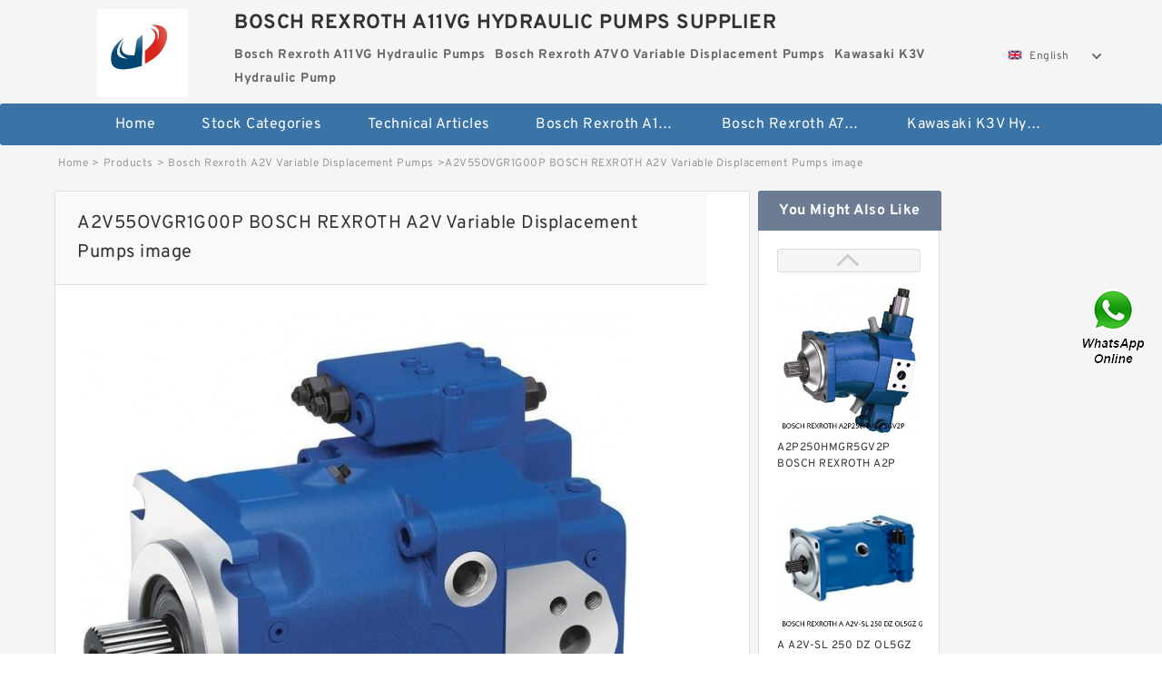

--- FILE ---
content_type: text/html; charset=UTF-8
request_url: https://www.cineacnoord.tv/pic-1043589.html
body_size: 11117
content:
<!DOCTYPE html PUBLIC "-//W3C//DTD XHTML 1.0 Transitional//EN" "http://www.w3.org/TR/xhtml1/DTD/xhtml1-transitional.dtd">
<html xmlns="http://www.w3.org/1999/xhtml" lang="en">
<head>

<meta http-equiv="Content-Type" content="text/html; charset=utf-8" />
<meta name="viewport" content="width=device-width, initial-scale=1.0, user-scalable=no, minimum-scale=1.0, maximum-scale=1.0"/>
<title>A2V55OVGR1G00P BOSCH REXROTH A2V Variable Displacement Pumps - BOSCH REXROTH A11VG HYDRAULIC PUMPS SUPPLIER</title>
<meta name="keywords" content="A2V55OVGR1G00P BOSCH REXROTH A2V Variable Displacement Pumps, China Bosch Rexroth A2V Variable Displacement Pumps manufacturer, Bosch Rexroth A2V Variable Displacement Pumps supplier, Bosch Rexroth A2V Variable Displacement Pumps for sale" />
<meta name="description" content="A2V55OVGR1G00P BOSCH REXROTH A2V Variable Displacement Pumps Manufacturers , 209.838 DI_ Online Wholesale Suppliers‎ BOSCH REXROTH A11VG HYDRAULIC PUMPS SUPPLIER ! -0.065 SRIN" />
<link type="text/css" rel="stylesheet" href="/media/sets/m1-parts1/common.css?v=2022021909" />
<link type="text/css" rel="stylesheet" href="/media/sets/m1-parts1/msma.css?v=2022021901" /><link type="text/css" rel="stylesheet" href="/media/sets/m1-parts1/shop.css?v=2022051002" />
<link type="text/css" rel="stylesheet" href="/media/sets/m1-parts1/bootstrap.min.css?v=2022022202" /></head>

<body>
<div class="content">
    <div class="container">
        
        <div class="header fl-clr">
        <div class="col-xs-3 col-sm-2">
            <a href="/" class="shop-logo" title="BOSCH REXROTH A11VG HYDRAULIC PUMPS SUPPLIER"><img src="https://www.cineacnoord.tv/uploaded_images/454166.jpg" alt="BOSCH REXROTH A11VG HYDRAULIC PUMPS SUPPLIER" /></a>
            </div>
            <dl class="col-xs-9 col-sm-8">
                <dt><h1>BOSCH REXROTH A11VG HYDRAULIC PUMPS SUPPLIER</h1></dt>
                <dd>
                                    <strong>Bosch Rexroth A11VG Hydraulic Pumps</strong> &nbsp;
                                    <strong>Bosch Rexroth A7VO Variable Displacement Pumps</strong> &nbsp;
                                    <strong>Kawasaki K3V Hydraulic Pump</strong> &nbsp;
                                </dd>
            </dl>
                    <div class="select-flag" data-role="selectParent">
            <div class="select-box fl-clr" data-role="ShowParent">
                <span class="selectTxt" data-role="SearchShow"><img src="/media/langflags/en.png" width="16" height="11" />English</span>
                <i></i>
            </div>
            <div class="selectMenu" style="display:none;" data-role="ListType">
                <a href="https://www.cineacnoord.tv/"><img src="/media/langflags/en.png" width="16" height="11" />English</a>            </div>
        </div>        </div>
        </div>
                <!--header-->
   <div class="nav">
        <div class="navwidth">
            <ul>
                <li><a href="/">Home</a></li>
                <li><a href="/products.html">Stock Categories<!--<i></i>--></a>
                    <ul class="nav-list">
                                                <li><a href="https://www.cineacnoord.tv/bosch-rexroth-a11vg-hydraulic-pumps/">Bosch Rexroth A11VG Hydraulic Pumps</a></li>
                                                                                                <li><a href="https://www.cineacnoord.tv/bosch-rexroth-a7vo-variable-displacement-pumps/">Bosch Rexroth A7VO Variable Displacement Pumps</a></li>
                                                                                                <li><a href="https://www.cineacnoord.tv/kawasaki-k3v-hydraulic-pump/">Kawasaki K3V Hydraulic Pump</a></li>
                                                                                                <li><a href="https://www.cineacnoord.tv/bosch-rexroth-a2fo-fixed-displacement-pumps/">Bosch Rexroth A2FO Fixed Displacement Pumps</a></li>
                                                                                                <li><a href="https://www.cineacnoord.tv/bosch-rexroth-a15vso-axial-piston-pump/">Bosch Rexroth A15VSO Axial Piston Pump</a></li>
                                                                                                <li><a href="https://www.cineacnoord.tv/kawasaki-k3vl-axial-piston-pump/">Kawasaki K3VL Axial Piston Pump</a></li>
                                                                                                <li><a href="https://www.cineacnoord.tv/bosch-rexroth-a4vso-variable-displacement-pumps/">Bosch Rexroth A4VSO Variable Displacement Pumps</a></li>
                                                                                                <li><a href="https://www.cineacnoord.tv/bosch-rexroth-a10vso-variable-displacement-pumps/">Bosch Rexroth A10VSO Variable Displacement Pumps</a></li>
                                                                                                <li><a href="https://www.cineacnoord.tv/bosch-rexroth-a11vlo-axial-piston-variable-pump/">Bosch Rexroth A11VLO Axial Piston Variable Pump</a></li>
                                                                                                <li><a href="https://www.cineacnoord.tv/bosch-rexroth-a10vg-axial-piston-variable-pump/">Bosch Rexroth A10VG Axial Piston Variable Pump</a></li>
                                                                                                <li><a href="https://www.cineacnoord.tv/bosch-rexroth-a10vno-axial-piston-pumps/">Bosch Rexroth A10VNO Axial Piston Pumps</a></li>
                                                                                                <li><a href="https://www.cineacnoord.tv/bosch-rexroth-a11vo-axial-piston-pump/">Bosch Rexroth A11VO Axial Piston Pump</a></li>
                                                                                                <li><a href="https://www.cineacnoord.tv/bosch-rexroth-a4v-variable-pumps/">Bosch Rexroth A4V Variable Pumps</a></li>
                                                                                                <li><a href="https://www.cineacnoord.tv/linde-hpr-hydraulic-pump/">Linde HPR Hydraulic Pump</a></li>
                                                                                                <li><a href="https://www.cineacnoord.tv/bosch-rexroth-a4vg-variable-displacement-pumps/">Bosch Rexroth A4VG Variable Displacement Pumps</a></li>
                                                                                                <li><a href="https://www.cineacnoord.tv/bosch-rexroth-a4vsg-axial-piston-variable-pump/">Bosch Rexroth A4VSG Axial Piston Variable Pump</a></li>
                                                                                                <li><a href="https://www.cineacnoord.tv/bosch-rexroth-a10vo-piston-pumps/">Bosch Rexroth A10VO Piston Pumps</a></li>
                                                                                                <li><a href="https://www.cineacnoord.tv/kawasaki-k3vg-variable-displacement-axial-piston-pump/">Kawasaki K3VG Variable Displacement Axial Piston Pump</a></li>
                                                                                                <li><a href="https://www.cineacnoord.tv/bosch-rexroth-a4vtg-axial-piston-variable-pump/">Bosch Rexroth A4VTG Axial Piston Variable Pump</a></li>
                                                                                                <li><a href="https://www.cineacnoord.tv/bosch-rexroth-a2v-variable-displacement-pumps/">Bosch Rexroth A2V Variable Displacement Pumps</a></li>
                                                                                                <li><a href="https://www.cineacnoord.tv/kawasaki-k5v-hydraulic-pump/">Kawasaki K5V Hydraulic Pump</a></li>
                                                                                                <li><a href="https://www.cineacnoord.tv/bosch-rexroth-a8vo-variable-displacement-pumps/">Bosch Rexroth A8VO Variable Displacement Pumps</a></li>
                                                                    </ul>
                </li>
                                    <li><a href="/news/">Technical  Articles</a></li>
                                                                                                <li><a href="https://www.cineacnoord.tv/bosch-rexroth-a11vg-hydraulic-pumps/">Bosch Rexroth A11VG Hydraulic Pumps</a></li>
                                                                                                                        <li><a href="https://www.cineacnoord.tv/bosch-rexroth-a7vo-variable-displacement-pumps/">Bosch Rexroth A7VO Variable Displacement Pumps</a></li>
                                                                                                                        <li><a href="https://www.cineacnoord.tv/kawasaki-k3v-hydraulic-pump/">Kawasaki K3V Hydraulic Pump</a></li>
                                                                                                                                                                                                                                                                                                                                                                                                                                                                </ul>
            <div class="dianji"><img src="/media/sets/m1-jixie1/t5.png"></div>
        <div class="there">
        	<div class="gbi">✖</div>
            <div class="thger">
                <p><a href="/">Home</p>
                <p><a href="/products.html">Stock Categories</a></p>
                                    <p><a href="/news/">Technical  Articles</a></p>
                                                                                                <p><a href="https://www.cineacnoord.tv/bosch-rexroth-a11vg-hydraulic-pumps/">Bosch Rexroth A11VG Hydraulic Pumps</a></p>
                                                                                                                        <p><a href="https://www.cineacnoord.tv/bosch-rexroth-a7vo-variable-displacement-pumps/">Bosch Rexroth A7VO Variable Displacement Pumps</a></p>
                                                                                                                        <p><a href="https://www.cineacnoord.tv/kawasaki-k3v-hydraulic-pump/">Kawasaki K3V Hydraulic Pump</a></p>
                                                                                                                                                                                                                                                                                                                                                                                                                                                                </div>
        </div>
        </div>
     </div>
<div class="container">        <!--nav-->
        <div class="crumb">
            <p><a href="/">Home</a>&gt;<a href="/products.html">Products</a>&gt;<a href="https://www.cineacnoord.tv/bosch-rexroth-a2v-variable-displacement-pumps/">Bosch Rexroth A2V Variable Displacement Pumps</a>&gt;<span>A2V55OVGR1G00P BOSCH REXROTH A2V Variable Displacement Pumps image</span></p>

        </div>
        <!--crumb-->
        <div class="product-img fl-clr">
            <div class="img-detail">
                <div class="title">A2V55OVGR1G00P BOSCH REXROTH A2V Variable Displacement Pumps image</div>
                <div class="photo-show fl-clr">
                    <div class="img-tab">
                        <div class="big-box">
                            <ul>
                                <li class="current"><span><img src="https://www.cineacnoord.tv/uploaded_images/t457957-a2v55ovgr1g00p-bosch-rexroth-a2v-variable-displacement-pumps.jpg" alt="A2V55OVGR1G00P BOSCH REXROTH A2V Variable Displacement Pumps #1 image" /></span></li>
                            </ul>
                        </div>
                        <div class="small-box">
                            <ul>
                                <li class="current"><img src="https://www.cineacnoord.tv/uploaded_images/m457957-a2v55ovgr1g00p-bosch-rexroth-a2v-variable-displacement-pumps.jpg" alt="A2V55OVGR1G00P BOSCH REXROTH A2V Variable Displacement Pumps #1 small image" /></li>
                            </ul>
                        </div>
                    </div>
                </div>
                <div class="back-page"><a href="https://www.cineacnoord.tv/bosch-rexroth-a2v-variable-displacement-pumps/1043589.html"><i></i>Back to product page</a></div>
            </div>
            <div class="img-intro">
                <div class="title">You Might Also Like</div>
                <div class="photo-list photo-big">
                    <div class="scrollArea">
                        <div class="img-list">
                            <ul>
                                <li><a href="https://www.cineacnoord.tv/pic-1043768.html" title="A2P250HMGR5GV2P BOSCH REXROTH A2P Hydraulic Piston Pumps"><img src="https://www.cineacnoord.tv/uploaded_images/d458103-a2p250hmgr5gv2p-bosch-rexroth-a2p-hydraulic-piston-pumps.jpg" alt="A2P250HMGR5GV2P BOSCH REXROTH A2P Hydraulic Piston Pumps" /><i>A2P250HMGR5GV2P BOSCH REXROTH A2P Hydraulic Piston Pumps</i></a></li>
                                <li><a href="https://www.cineacnoord.tv/pic-1043767.html" title="A A2V-SL 250 DZ OL5GZ GLRD-A BOSCH REXROTH A2V Variable Displacement Pumps"><img src="https://www.cineacnoord.tv/uploaded_images/d458102-a-a2v-sl-250-dz-ol5gz-glrd-a-bosch-rexroth-a2v-variable-displacement-pumps.jpg" alt="A A2V-SL 250 DZ OL5GZ GLRD-A BOSCH REXROTH A2V Variable Displacement Pumps" /><i>A A2V-SL 250 DZ OL5GZ GLRD-A BOSCH REXROTH A2V Variable Displacement Pumps</i></a></li>
                                <li><a href="https://www.cineacnoord.tv/pic-1043766.html" title="A2VK12MAOR4G0PE1-SO2 BOSCH REXROTH A2VK Variable Displacement Pumps"><img src="https://www.cineacnoord.tv/uploaded_images/d458101-a2vk12maor4g0pe1-so2-bosch-rexroth-a2vk-variable-displacement-pumps.jpg" alt="A2VK12MAOR4G0PE1-SO2 BOSCH REXROTH A2VK Variable Displacement Pumps" /><i>A2VK12MAOR4G0PE1-SO2 BOSCH REXROTH A2VK Variable Displacement Pumps</i></a></li>
                                <li><a href="https://www.cineacnoord.tv/pic-1043765.html" title="A2VK28MAOR1G0PE2 BOSCH REXROTH A2VK Variable Displacement Pumps"><img src="https://www.cineacnoord.tv/uploaded_images/d458100-a2vk28maor1g0pe2-bosch-rexroth-a2vk-variable-displacement-pumps.jpg" alt="A2VK28MAOR1G0PE2 BOSCH REXROTH A2VK Variable Displacement Pumps" /><i>A2VK28MAOR1G0PE2 BOSCH REXROTH A2VK Variable Displacement Pumps</i></a></li>
                                <li><a href="https://www.cineacnoord.tv/pic-1043764.html" title="A2V28DROR1G00P/F2K BOSCH REXROTH A2V Variable Displacement Pumps"><img src="https://www.cineacnoord.tv/uploaded_images/d458099-a2v28dror1g00p-f2k-bosch-rexroth-a2v-variable-displacement-pumps.jpg" alt="A2V28DROR1G00P/F2K BOSCH REXROTH A2V Variable Displacement Pumps" /><i>A2V28DROR1G00P/F2K BOSCH REXROTH A2V Variable Displacement Pumps</i></a></li>
                                <li><a href="https://www.cineacnoord.tv/pic-1043763.html" title="A2VK107GEGR1G0PE1-SO6 BOSCH REXROTH A2VK Variable Displacement Pumps"><img src="https://www.cineacnoord.tv/uploaded_images/d458098-a2vk107gegr1g0pe1-so6-bosch-rexroth-a2vk-variable-displacement-pumps.jpg" alt="A2VK107GEGR1G0PE1-SO6 BOSCH REXROTH A2VK Variable Displacement Pumps" /><i>A2VK107GEGR1G0PE1-SO6 BOSCH REXROTH A2VK Variable Displacement Pumps</i></a></li>
                                <li><a href="https://www.cineacnoord.tv/pic-1043762.html" title="A2V500HDOR5EP BOSCH REXROTH A2V Variable Displacement Pumps"><img src="https://www.cineacnoord.tv/uploaded_images/d458097-a2v500hdor5ep-bosch-rexroth-a2v-variable-displacement-pumps.jpg" alt="A2V500HDOR5EP BOSCH REXROTH A2V Variable Displacement Pumps" /><i>A2V500HDOR5EP BOSCH REXROTH A2V Variable Displacement Pumps</i></a></li>
                                <li><a href="https://www.cineacnoord.tv/pic-1043761.html" title="A2P500HDGX5GVOP LV BOSCH REXROTH A2P Hydraulic Piston Pumps"><img src="https://www.cineacnoord.tv/uploaded_images/d458096-a2p500hdgx5gvop-lv-bosch-rexroth-a2p-hydraulic-piston-pumps.jpg" alt="A2P500HDGX5GVOP LV BOSCH REXROTH A2P Hydraulic Piston Pumps" /><i>A2P500HDGX5GVOP LV BOSCH REXROTH A2P Hydraulic Piston Pumps</i></a></li>
                                <li><a href="https://www.cineacnoord.tv/pic-1043760.html" title="A2V250HDGR5GPFZ BOSCH REXROTH A2V Variable Displacement Pumps"><img src="https://www.cineacnoord.tv/uploaded_images/d458095-a2v250hdgr5gpfz-bosch-rexroth-a2v-variable-displacement-pumps.jpg" alt="A2V250HDGR5GPFZ BOSCH REXROTH A2V Variable Displacement Pumps" /><i>A2V250HDGR5GPFZ BOSCH REXROTH A2V Variable Displacement Pumps</i></a></li>
                                <li><a href="https://www.cineacnoord.tv/pic-1043759.html" title="A2V107HDHL1G20PHK BOSCH REXROTH A2V Variable Displacement Pumps"><img src="https://www.cineacnoord.tv/uploaded_images/d458094-a2v107hdhl1g20phk-bosch-rexroth-a2v-variable-displacement-pumps.jpg" alt="A2V107HDHL1G20PHK BOSCH REXROTH A2V Variable Displacement Pumps" /><i>A2V107HDHL1G20PHK BOSCH REXROTH A2V Variable Displacement Pumps</i></a></li>
                            </ul>
                        </div>
                    </div>
                    <div class="next-btn">
                        <a href="javascript:void(0)" class="prev"></a>
                        <a href="javascript:void(0)" class="next"></a>
                    </div>
                </div>
            </div> 
        </div>        <!--product-img-->
        <div class="product-detail">
            <div class="title"><h2>                                                                                                                                                                                                    A2V55OVGR1G00P BOSCH REXROTH A2V Variable Displacement Pumps Technology
                        </h2></div>
            <ul>
            <li class="specifications-list"><label>DI_:</label><span>209.838</span></li>
            <li class="specifications-list"><label>SRIN:</label><span>-0.065</span></li>
            <li class="specifications-list"><label>C0:</label><span>201</span></li>
            <li class="specifications-list"><label>C:</label><span>188</span></li>
            <li class="specifications-list"><label>da min:</label><span>201</span></li>
            <li class="specifications-list"><label>SRE:</label><span>15.61</span></li>
            <li class="specifications-list"><label>hidYobi:</label><span>6038ZZS</span></li>
            <li class="specifications-list"><label>GRS rpm:</label><span>2000</span></li>
            <li class="specifications-list"><label>SREN:</label><span>-0.065</span></li>
            <li class="specifications-list"><label>LangID:</label><span>1</span></li>
            <li class="specifications-list"><label>Z_:</label><span>14</span></li>
            <li class="specifications-list"><label>SBRG:</label><span>10</span></li>
            <li class="specifications-list"><label>ra:</label><span>2</span></li>
            <li class="specifications-list"><label>DE_:</label><span>270.162</span></li>
            <li class="specifications-list"><label>D_a:</label><span>279</span></li>
            <li class="specifications-list"><label>da max:</label><span>218</span></li>
            <li class="specifications-list"><label>D_:</label><span>290</span></li>
            <li class="specifications-list"><label>SRI:</label><span>15.61</span></li>
            <li class="specifications-list"><label>SDM_:</label><span>240</span></li>
            <li class="specifications-list"><label>fo:</label><span>15.8</span></li>
                </ul>
        </div>
        <!--product-detail-->

        <div class="contact-us">
            <div class="title"><h3>Contact Us</h3></div>
            <div class="contact-info fl-clr">
                <div class="left-list col-xs-12 col-sm-12 col-md-4">
                    <img src="https://www.cineacnoord.tv/uploaded_images/454166.jpg" alt="" />
                    <dl>
                        <dt>BOSCH REXROTH A11VG HYDRAULIC PUMPS SUPPLIER</dt>
                        <dd><span>Address</span></dd>
                        <dd><span>Phone(Working Time)</span></dd>
                        <dd><span>Fax</span></dd>
                    </dl>
                </div>
                <div class="right-list col-xs-12 col-sm-12 col-md-8">
                    <form action="/contactsave.html" id="form-inquiry" method="POST">
                    <ul class="fl-clr">
                        <li><label><i>*</i>Email</label><input type="text" class="txt1" id="email" name="email" value="" placeholder="Please Enter your Email Address" /></li>
                        <li><label><i></i>To</label>BOSCH REXROTH A11VG HYDRAULIC PUMPS SUPPLIER</li>
                        <li><label><i>*</i>Subject</label><input type="text" class="txt1 txt-val" id="subject" name="subject" value="Inquiry About A2V55OVGR1G00P BOSCH REXROTH A2V Variable Displacement Pumps" /></li>
                        <li class="fl-clr"><label><i></i>Quick question</label><div class="select fl-clr">
                            <ul class="fl-clr">
                                <li class="select">
                                    <a class="select-box" id="slt2" onclick="boxOut(2)">
                                        <span class="selectTxt" id="selectTxt2">Quick question</span>
                                        <i class="select-btn"><a href="javascript:void(0)" class="search-btn"></a></i>
                                    </a>
                                    <span class="selectMenu" id="selectMenu2" style="display:none;">
                                       <a href="javascript:void(0)" onclick="getvalue('Quick question','2')">Quick question</a>
                                       <a href="javascript:void(0)" onclick="getvalue('I&#039;m very interested in your products; could you send me some detail reference information?','2')">I'm very interested in your products; could you send me some detail reference information?</a>
                                       <a href="javascript:void(0)" onclick="getvalue('Please send me detail product specification, thank you!','2')">Please send me detail product specification, thank you!</a>
                                       <a href="javascript:void(0)" onclick="getvalue('May I be an agency of your products,and what&#039;s yourterms?','2')">May I be an agency of your products,and what's yourterms?</a>
                                       <a href="javascript:void(0)" onclick="getvalue('We intend to purchase this product, would you please send me the quotation and minimum order quantity?','2')">We intend to purchase this product, would you please send me the quotation and minimum order quantity?</a>
                                    </span>
                                </li>
                            </ul>
                        </div>
                        <div class="tips">&nbsp;<em>This feature is Quick question function, select the corresponding question types, automatically enter the corresponding problem, remove your trouble of typing<i></i></em></div></li>
                        <li class="area-li"><label><i>*</i>Message</label>
                        <textarea class="area" id="area" name="message" placeholder="For the best results, we recommend including the following details:
-Self introduction
-Required specifications
-Inquire about price/MOQ"></textarea></li>
                    </ul>
                    <div class="send-btn"><a href="">Send Now</a></div>
                    </form>
                </div>
            </div>
        </div>    </div>
    <!--container-->
</div>
<!--content-->
<div style="clear:both; height:60px; width:100%;background-color:#f5f5f5;">&nbsp;</div>

<div class="footer">
<div class="container">
    <div class="foot">
        <ul class="col-xs-12 col-sm-12 col-md-6">
            <li><a href="/aboutus.html" rel="nofollow">About Us</a>|</li>
            <li><a href="/contactus.html" rel="nofollow">Contact Us</a>|</li>
            <li><a href="/directory.html">Site Map</a></li>
            <li><a href="/sitemap/product.xml">Sitemaps</a></li>
        </ul>
<p class="col-xs-12 col-sm-12 col-md-6">BOSCH REXROTH A11VG HYDRAULIC PUMPS SUPPLIER. Copyright © 2017 - 2026 All Rights Reserved.</p>
    </div>
</div>
</div>   <div class="nav nav-fixed">
        <div class="navwidth">
            <ul>
                <li><a href="/">Home</a></li>
                <li><a href="/products.html">Stock Categories<!--<i></i>--></a>
                    <ul class="nav-list" style="width:228px;">
                                                <li><a href="https://www.cineacnoord.tv/bosch-rexroth-a11vg-hydraulic-pumps/">Bosch Rexroth A11VG Hydraulic Pumps</a></li>
                                                                                                <li><a href="https://www.cineacnoord.tv/bosch-rexroth-a7vo-variable-displacement-pumps/">Bosch Rexroth A7VO Variable Displacement Pumps</a></li>
                                                                                                <li><a href="https://www.cineacnoord.tv/kawasaki-k3v-hydraulic-pump/">Kawasaki K3V Hydraulic Pump</a></li>
                                                                                                <li><a href="https://www.cineacnoord.tv/bosch-rexroth-a2fo-fixed-displacement-pumps/">Bosch Rexroth A2FO Fixed Displacement Pumps</a></li>
                                                                                                <li><a href="https://www.cineacnoord.tv/bosch-rexroth-a15vso-axial-piston-pump/">Bosch Rexroth A15VSO Axial Piston Pump</a></li>
                                                                                                <li><a href="https://www.cineacnoord.tv/kawasaki-k3vl-axial-piston-pump/">Kawasaki K3VL Axial Piston Pump</a></li>
                                                                                                <li><a href="https://www.cineacnoord.tv/bosch-rexroth-a4vso-variable-displacement-pumps/">Bosch Rexroth A4VSO Variable Displacement Pumps</a></li>
                                                                                                <li><a href="https://www.cineacnoord.tv/bosch-rexroth-a10vso-variable-displacement-pumps/">Bosch Rexroth A10VSO Variable Displacement Pumps</a></li>
                                                                                                <li><a href="https://www.cineacnoord.tv/bosch-rexroth-a11vlo-axial-piston-variable-pump/">Bosch Rexroth A11VLO Axial Piston Variable Pump</a></li>
                                                                                                <li><a href="https://www.cineacnoord.tv/bosch-rexroth-a10vg-axial-piston-variable-pump/">Bosch Rexroth A10VG Axial Piston Variable Pump</a></li>
                                                                                                <li><a href="https://www.cineacnoord.tv/bosch-rexroth-a10vno-axial-piston-pumps/">Bosch Rexroth A10VNO Axial Piston Pumps</a></li>
                                                                                                <li><a href="https://www.cineacnoord.tv/bosch-rexroth-a11vo-axial-piston-pump/">Bosch Rexroth A11VO Axial Piston Pump</a></li>
                                                                                                <li><a href="https://www.cineacnoord.tv/bosch-rexroth-a4v-variable-pumps/">Bosch Rexroth A4V Variable Pumps</a></li>
                                                                                                <li><a href="https://www.cineacnoord.tv/linde-hpr-hydraulic-pump/">Linde HPR Hydraulic Pump</a></li>
                                                                                                <li><a href="https://www.cineacnoord.tv/bosch-rexroth-a4vg-variable-displacement-pumps/">Bosch Rexroth A4VG Variable Displacement Pumps</a></li>
                                                                                                <li><a href="https://www.cineacnoord.tv/bosch-rexroth-a4vsg-axial-piston-variable-pump/">Bosch Rexroth A4VSG Axial Piston Variable Pump</a></li>
                                                                                                <li><a href="https://www.cineacnoord.tv/bosch-rexroth-a10vo-piston-pumps/">Bosch Rexroth A10VO Piston Pumps</a></li>
                                                                                                <li><a href="https://www.cineacnoord.tv/kawasaki-k3vg-variable-displacement-axial-piston-pump/">Kawasaki K3VG Variable Displacement Axial Piston Pump</a></li>
                                                                                                <li><a href="https://www.cineacnoord.tv/bosch-rexroth-a4vtg-axial-piston-variable-pump/">Bosch Rexroth A4VTG Axial Piston Variable Pump</a></li>
                                                                                                <li><a href="https://www.cineacnoord.tv/bosch-rexroth-a2v-variable-displacement-pumps/">Bosch Rexroth A2V Variable Displacement Pumps</a></li>
                                                                                                <li><a href="https://www.cineacnoord.tv/kawasaki-k5v-hydraulic-pump/">Kawasaki K5V Hydraulic Pump</a></li>
                                                                                                <li><a href="https://www.cineacnoord.tv/bosch-rexroth-a8vo-variable-displacement-pumps/">Bosch Rexroth A8VO Variable Displacement Pumps</a></li>
                                                                    </ul>
                </li>
                                    <li><a href="/news/">Technical  Articles</a></li>
                                                                                                <li><a href="https://www.cineacnoord.tv/bosch-rexroth-a11vg-hydraulic-pumps/">Bosch Rexroth A11VG Hydraulic Pumps</a></li>
                                                                                                                        <li><a href="https://www.cineacnoord.tv/bosch-rexroth-a7vo-variable-displacement-pumps/">Bosch Rexroth A7VO Variable Displacement Pumps</a></li>
                                                                                                                        <li><a href="https://www.cineacnoord.tv/kawasaki-k3v-hydraulic-pump/">Kawasaki K3V Hydraulic Pump</a></li>
                                                                                                                                                                                                                                                                                                                                                                                                                                                                </ul>
            <div class="dianji"><img src="/media/sets/m1-jixie1/t5.png"></div>
        <div class="there">
        	<div class="gbi">✖</div>
            <div class="thger">
                <p><a href="/">Home</p>
                <p><a href="/products.html">Stock Categories</a></p>
                                    <p><a href="/news/">Technical  Articles</a></p>
                                                                                                <p><a href="https://www.cineacnoord.tv/bosch-rexroth-a11vg-hydraulic-pumps/">Bosch Rexroth A11VG Hydraulic Pumps</a></p>
                                                                                                                        <p><a href="https://www.cineacnoord.tv/bosch-rexroth-a7vo-variable-displacement-pumps/">Bosch Rexroth A7VO Variable Displacement Pumps</a></p>
                                                                                                                        <p><a href="https://www.cineacnoord.tv/kawasaki-k3v-hydraulic-pump/">Kawasaki K3V Hydraulic Pump</a></p>
                                                                                                                                                                                                                                                                                                                                                                                                                                                                </div>
        </div>
        </div>
     </div>
<div class="container"><script charset="utf-8" language="javascript" type="text/javascript" src="/media/sets/m1-parts1/jquery.min.js"></script>
<script charset="utf-8" language="javascript" type="text/javascript" src="/media/sets/m1-parts1/qazy.js"></script>
<script charset="utf-8" language="javascript" type="text/javascript" src="/media/sets/m1-parts1/jquery.cookie.min.js"></script>
<script charset="utf-8" language="javascript" type="text/javascript" src="/media/sets/m1-parts1/jquery.base64.min.js"></script>
<script>
	$(function(){
		$(".dianji").click(function(){
			if($(".there").is(":hidden")){
				$(".there").show();
			}else{
				$(".there").hide();
			}
		})	
		$(".gbi").click(function(){
			$(".there").hide();
		})	
	})
</script>
<script charset="utf-8" language="javascript" type="text/javascript" src="/media/sets/m1-parts1/product.js?t=201707191624"></script>


<div style="position:fixed;z-index:999;cursor:pointer;right: 14px;top: 50%;transform: translateY(-50%);">
            <a href="javascript:window.location='https://api.whatsapp.com/send?phone=+6584259876&text='+document.title+' From '+document.URL" title="Contact Us">
            <div class="footer_webim">
                <img src="[data-uri]
FUlEQVR4Xu1cCZhVxZU+b9+6Xy/QzY4NNCCfIIugY0hURP0wgktwC5+KjsaNmJiQhMlMyKhZvgnB
xIkQ4xIn0SyKe0aNikFwRTQiIkKDLAJCN72/7tdvf3f+v27dx+u2sXnvNej49YX67r11T1Wd89ep
U6dO1WuRvqsPgS8kAoZhnIN0F1IN0qGuNnxYhXRHKpUa8XkAwnY0mYDgb6G9qTm3aaBEFqcAz+F0
OtM519MLBY4KYABqDdIp5NdmO9hkLBWV9mSb7A3tkv2RvdKRCokYhrgdAennHShVRSOlxFMqPof/
YDmAZ+AfANxvt9kH9wIGOVVxRAEDSPcjXYUkdrtdMRaKt8oHLe/Kq3Wr5KPoNtkZ2S4NiQMSS3aY
QAAJgupyuKXEVSLDPCNkuK9avlx+hhzfb7JU+gapelinrnct6E/OSeoCiI8YYBAmgaHjpPAEqyna
IC98/L/y2Md/lh3RGulIt4nH6ZIid1D8Tr+47C6IQVAJmkgqnZRIKiyhRAvuCfEYXhnsHiYz+s2S
ucMvl1ElY026VErVj3TEZMnG94g0kkwmjXQ6LS4XQEgb8vSeR2XZtl/IjvhW8bh8UuoqBVAlgIda
kgYJ7uDErgyVaZoMwwFlS4vNzneHxABec6xZ2uMdUiYDZN7QK+TGcYvE7fRIKpFEYZs4HI556KC/
FqBAPRbtdcASiYQCy+12K626bcO/yeP7H5JSv0/Kff3FYwsICABLls2GFnZlhMON2mkOUmW4gIlD
kraUtMWbpLatQSYWnSC3Hr9EplScLOlkWlJGip20COWW9Ch5ngS9Clg2WLtCH8r1r82X92PvyMji
4eK0u6FFGiQDupRl/E3eAZoyc2AJYBF0m5mhtM60b/qCOvLbx+GdYk845b8m/07OO+ZiSSVTJmhO
10wM0VV5YvKpxXoNsHjc1CyPxy2bmzbIZS/PlUajHramSpKwR4YNGpMRms1+QqeyvpKS9FkY6Ufi
jFGsLhc6oT5WK41trfKLKcvksuqrTdDSKfDh6TXZshF09kYvQLM+gN0Sr8crW5rfl0tXfU0abLVS
XTwCs19cCW4OL1MGKBAysjQmoznmgwmuZc3MPEt6Q2kmNVAkCrek3NFfUj6Rm9+6Sbzilwurvy7J
SFLi8bgBs9DroBVcIYD6CgB72evySGP8gFzy/Fz5Z2SdjCsfKUYKghEmbaOSRtK0XcDKDbfBHH5Z
XZZB5VO6UdPQxqlhC1K30y110XppD0fkyZnPyYmV06Uj0kEta4SD2783lMKqo2DAotEoLJJdXB6X
fO+Vm2T5h8tkQuUoTo7msAJYTrtTmuKN0h5tg2IVSdqWkBKvB05puXILOqOm1FGr4aFF7YQtwKNb
siO0U6o8o+Wl2W+KB/oWS8Q4+ZRhImjpLdAsq5pXfbFYbCGHIsF6ZfdquWvzctisgcK8JHynNOwJ
vYKPQnukVCrl55OWyV9PeVTuOelBqYCT3hQ+AJok7E7n1F1eVxrVBpKiBegdcDcG+QbLxubN8vO3
fywOl0McmFWhhc15CXeIQgVpWLgjbLgcLjGAymmPnyw1kc0yvKhSIIrSEhcYro83i08qZMWMx2RS
5aQMG49uf1Tmv3KpVJcMVh57JzvVw4jsOor5btXRnmiX9g6RlXNWysT+0yQajdA/uwLD88HeAC5v
DYtEIgsNjDuX2yWPbHtY3mxYDz+rRMIp9ryBmUqkNRmRhnCb3Db5JwosA1N+GjMYr3OGzZFq/0hp
irWA1rRHMXxjSuE5gZRE4nN2Yn6nd2gXNSyJlEDbXptXmlOt8tsNd6lh7bArLXugN8BiHXkDlkwl
l1K76DDev+kecXvAX9KmBIetVx5+U0dIppVNl69WnaP4TXESQD6Hlw8Fvj7yStnf2qZsGIeXQZeA
wsNzTyUSio75mFQOPlvDl3R6OBIsdgSBTMPnKHd65dmdz8rWls16cuktuAoATM10mJ3WHVgr79Vt
kWJ7QDFLu0VPPg4hEzC6pw4+WYJYBil7Q4G0hrD87OHnShCRieZYSGkZNSoN1UxCE1PQjiRAMJOZ
x2cCk+AzAct8J1hmZ8RB63Nh1ozXyUu7VovhQD5o29vbn+oN2PLSMDS+WC1m4MU9v/3viDY0isNw
QggKBkH18ABGUuIoV3ya0QU4GTrKkIAWjet/rMwbcYXUhdoBNrRKaYmpKQfvptaw7sxQZDsZOjPf
fMdwR9tOrD0dKZs8seUJ6YBNg5Flu+f2BmB5Oa7QkpsYfuFM+F7DJuUFYKmsZiybw65WiWSeziUF
UYBxOKr1oQken31ur4wMwgVJsKxeXfboi1nRxE86vqw7jXbYosNpl+3hzRKOtsO5rZBY9tq1AOTy
0jAIXEFjWheplZ31OxF6ISJAh+Bw6MH4mutBkf3hfRn2LGeTw8rn98relj2yfMMyKYZPlk5DCwCa
kdCJz90lAKLyee+S0phs8B+dJOJ3OeUjtP1+w1Zxup2d16JHGzC257I5YbBrZUfbDnHCfaCRp9ak
aMeAFD0FFxbJq3e9LrXttSrSQIPO5ISTeaD9gFz993+V3W27pAhGOq6GnKomc+ezlWijVOKo03d2
CMswTz3jrtb3nL0Z2YgY8t7+d5X60zY2NTXNLwArVTQ/DWNJqH99qAGuA8LKDgemdA47KhqGJOwH
1tswvh7Z2LhB1ux+Cb2spncIhQW6zyMPbfqrvFDzovQvDZizHcYlF1IElHdqIY21SnjmqoGTibKD
vJOGtDrPpDHz1ExLpMHD3tbdahamCwR/bMBRB6ylpcVh045mSwRgcfThHzUL8QplsxIqJeFpY9EE
w/Krdb9G5LQVAPqVUPFIXGaNOFuGVg6R1nAUWqFnR+UWmLMlBVYTiHqndukJpcvdNPiaXn+jkrFO
2rSWVJtarlrxtaMOWGlpqWnFaWCVeeVw4ILajLFTAHMmNA1w0A/XY+9bcs/au8XtdakgRXtHu4yp
HCNLpy+VSHNKoskE8qmZejjqIcZqD5msYZhNk1UulUZ0hOtZqn0vXvkPSTDqtSEEnRU9sINBB95V
cFDnu+Bu+EqdsviNxbAnG6Q0WKbC0e2t7XLx+Etk4eSbJdSEcIw9pTSy60X3hdVFEnFoWxKxe5XT
IwQqDERfEe1bFzqytceCPRDkBZiqE8yUB/qJHW6EipYCKW5GcDJwQnArUbSgxycJV0Kue+FaaUk0
STBQrIRPwfDdctZtMn/CfAk1xiQq2OxwwItCeTM5xIn621IRzIxOCUUT0oywTRrOqNuJdtCeo5uk
jDP3RMBauVdHdzgi0um/fGaA0Rb1L6+Uga5BSnAbGExDxbh3gdGl3gmiDf4QbUh5SUDW1q2TRSsX
id1tF7/bL+F4WHw2vyybfad894TvSFtLHNtwHYh+EAyC5ZCWWESGuqpkxZyH5a5Tl8tJ/aZLc1sE
wIXFibpdAFjRElwmPiOpoQheqjH0bVBpdmZZWRnXYQVd+WrY6gRmtWHFQ2R0v9Gw+5yByJQ5FO0E
SicyTcMPsaSsf0Du23i/3P7aUnHDtvmwgxQBIAFbkfzyrKXyx9kPoAOqpLaxFdoGjTMAXsIvS0/7
lcwefZ5cP/VGeWLu4/LAmQ/KuJLjpa6hDaC3K2ANpVHKHigQY+jEoqBPTho0TYwo+ctX1M745lUL
eusOzoqlzjKpKj8GAUF0JmyaCz3LIYId6c4JebRrxfC3ghUe+eHaf5ffb7hX3D439iY9EolH1FbZ
FRMulzXzXpaFU78v/lS5xA645Mdf/pFcMPYCiSFME+uISqWrQi6feJm8dPFq+c0Zv5UhviqJJGN0
GdQqQ4GGzorDe63yHSMDgwMwYyNMTiZ74cpraRQMBp8KtcKlwPWlISfKn2v+BNDsiAyAaQ5AGm/t
enTmESB7/UoDr1l1LUI5Ublx8k3ihH2KQehUNCpDigbLkhlLZP5xV8m25q1yPjQrEY9norexVAwz
AOyiq0hunHoDoiQuufYf3wA4XjWjUsVZPzv0hLKpEnDDz0OMH+vRf/YCXvk5rqbNN2NY54yeI8NL
hkvciJoGGMaYE4Gd924Sh0y5txj2r1gWvPItWbTm+xh8EfF6vcrOMKyciCfkuIpxcv7Y87BepbAc
UpgM0CFWUq4MrhbsUSICroacHTR2aHmEbgo2jS6cMFeFqg10oGHYZnymgIHxGdEYNKJ4mJw9cqa0
xhJKKBuEskMCMt5dcuAbJ4F+nmIZXF4qSzYulQv+doGs3feG2vxFZBQ2yQlv3YyFqaAIgOeMmQGM
hh2BS15P7nxUfEVEDG07oV0um7QlwjK5eIp8afB0SSDcRDckWFpcsMFXs2++qBcVFa1W+9dwThdM
+LYEnYh5YXMDMGG2gpH/1GQO2aArINX9B8jqxn/Iuc9+Vf7jjR9iT3Or2vClphIoJrWhq49O8Jkz
L4G8D3bwn03rpTJQBpOASAiyk0hh2K+rxl8u5f4KteJAfq8dHyjIEiKmPx4e+kZGHhau+abcUbNc
xvcbjOFJO3Y4XWESOQBuB8LZ+9tCMgDHm84afK7MHXGRTB4wWSq8A/SO+MH66jsOyB82/0l+tuFH
Ul7shwPtw7DFhgu0cB82Vqrdx8oL566UUneFcniLAt7D4ubwOT4cykPQtIfbDZ/bJw04RzH7hRlS
l9wDzYE3n1mSfBqvZkyL27Z0zDnLhjCcasNYd8ImjQkeL5NKTpCzh8+SIcGhED4sb+17Wx7D4ZYN
rW/JQH+5BHDyhwFLdlAMs+Guhjp5/MxHZPaoCyWMdarL7Vzscbt+WoCInYoWjHwkGqlBXGqMD4dN
7q+5W77z9vUysmRE1iTZzQ73IblngBFDGsB14LxYYzSEKEgU3r9bAg4MecyqbYk2+FkeGYBVhsNw
qUmBQnDC2NS4U26qXiBLv7JMYhGEDNELfl/vHhnIy63IlheM4jiODYIlZF39G+JDnN+LeBcWPoqM
XnauFxfvAcT6g0VF6tgAweORA9ZdHhgmbqxhVdwNuulGWzRvNc27ZWblTLnlxJ8jgouQENr3+wK5
N94DswUDhjjTEA9mt49ad8iaA8/KwOJK5W1jTjMB42pcX5kQSxcf7VA6aO1WBtxFOE9m1nNwD9Pc
9ySgNS07ZGJwstx7yu/VAT0eE8CM+0SuHXU49IUDRqkwM73a8JKEsMk80jNWhXh4OI5LIg4x5bNB
I3qru+mXeW1uHEaJAKztMjV4stw3/Q9weo8Rujr6TMXXDgeAXGkKAgz7hX/kcKR9f3rvCvF7A2qm
sjkRjkZmK45btsVDOJIZULOdedoQDqd1NsxcevYYrrG0yhLOiYhIM85q1IX2ycUD58lPp/1SKv2D
JIZ1qRPHQHv7AEo2qAV1Oo8U4fCa7GnfJbNePFECAexNQpua4X07oAGjAtUypWSq7OzYKa+3vApn
tRTryVINEJs23Y9uV1EEUnNHx1MdbAF5GIZ/X3i3BI1iWTT6Vrl09JVYkpkHT+DYvg9+JuSqNbnQ
F6RhKpCH/w9t+x/5oKFeqtIRGV8+Qc7qd47MHDhLTqo4BdpVrIbOH7f/Th7Z+4DsCm+TYk+J+B3F
6lQPN0Ro77rrOZr1JKIi3MSNpTrUEdAiW5lcNGCeLBizUEaVjkOIFs4qFu5up+tpu8MxJxfh86HN
W8Ow0XAvohLXxOMx+cYLl4mvxC1zhp8vMwafjVhXkckLNCKBTQ8nQz1QFzqcf9v7sLwCz/6dljcl
7UTcn5ODsnVUNdMf40VH1LzzaEFKqr3HyvT+p8k5g+bK+P6TVd3cy6R3jyjFFJRfnw8AuZbJGzAs
ftUkFklEJAzfqCJwcENGbbNxCNlstyK9i/erIdZsLs55cedofdObsi+6W3gWdlvbZqmN18LxRGQV
/1z4VwLnd3TRGBlTehzs3yA5PniClPn6mSCah89Y/3OITJydq9CfCT00zGCCW6EuAoh3/uLjkFtZ
+H6DKtPliiaiRmOk3qjt2GfUhj826jtqjbZYKFO3RY6tNLSBfSTDeOwzETrfRsHw1yzAANTd+dSD
cisIsgX4J1DUGaRRdIbxDtIx+bT1mZcB4weQfnMkGEG9E5EmHYm6++rsQ6APgT4E+hDoQ6APgT4E
+hD4AiCwfft2/pjauPTSSzv9YgLvK5i/YMGCZdlijhkzZg/SZubxjvRBITDcd999l69YsSLnk87g
69fkj0vMDRs2VBXCQ05lAdgQDdhTVsHXXnvtBM0MgcyEfCHcVczHfT6YHKHLPZRTg1nEp59++kus
A3WNyaUO8IewhXnAkOm5555Tf7ngSF6ZjdwBAwbU64bMYDyuO++88wdag3gUOhN6X7JkyS+gUR8D
xAf2799PoGXatGnrbr/99htJBwBeRAdUWPVAc84D/S5LsMWLF/+Y3+rq6gLMW7Vq1Wl8nzhx4hbk
eZigOXda9Khvte68TliAv0XMAO29vO/du7fTWhPlnmMd6Ngr0P5WPoP2t1YlAJjtMu+/mfgMug/R
1rRODXX3gh8r4GeaSti3+R2Vnc53CPcTVLIf4DzOfDR+mWbiSr4DpG/phj7CnQceVG+DAbXW1MMs
owXWd+ZDo0ZZ7xazLAMeXsnO19+2gMdMZ6L8BcwHXw9bIwG83mbJBtC9WXWos9VZbc/VvN/chUbx
CXl3WPV86h2EDUh7NdMvszA1BXkfgbFHmY/nbbRfYF4dbgAwyzVAy5HntHoN9I901xgAv470HM78
DvpT+Q7gv8N3tMc/3kGmm/GMkGr3F0B9TfM3CHQ8ZsjOXmNRozOqNRhpgHuRBmih5vUezTt+waVA
f4wKA5BLKB/zUP7YHkEDcS0TGjhfV6wMPfJ2gpk3aJizhdXfqFkGGivTANCOUDNv1QAMYjldNtPL
WoOpoTeRHm2qXuelwbZ6m/xcmM28xR/auMXK55BD2m69Z8mQCT9BE0/SAKnRAnp1Jh3gZDrGahu0
J/YIGIifRCWNAOdVVmSNZWoY85Hq+ayHL7VBzazaaKv6AcC3NQDn0RaBfh+10wJIq3sGYMtWde1R
AmjN0LqTONHwR1a2bHvIb9lJT16iO4ya/A1LcDxfozvzNtAxfKvKok6/rtutRxhHVs+xN6qmVYk1
BFmRBaBm/EqLgazhRJDUhXI8KcNeGw2h+bs/atst/AaG5/Fd96yi5+ShmeYE8IkLdVxsCanrUFp+
qASeZmie1ZBFhygNY+eyw5lHGot3zetxpAGfPINBBaAN7fnSRlMxk62SGjxlDNEbNKbqgjbdTFpt
gFWeHhbsNYee5j8hnGXfIATD2ZnvdBNQnv5cd5PEeRY9aDZbWm7xYk1GnEyo2awDdO00Mdn1aaXI
jASrw7JpwPcZPaNlIvyfLEh3IbsA3uljqek5O18bfDqM6g/haOObRg89Y9FpF0IBAIAX8J49hLOm
8xpdxyBrItFCfwwQ1C426lqMW1praieZ9GycZnvUbt3OenY8QDnAd2obgFaarDWP2jZTuxpK8w8b
rMNC9P8JkWXw0UHfOxTLnMgIojVZHa5oBW3kHm4jR5tu48aNyvEcNmwYQfnERYM/atSoKoC2CQ57
cy785X1kM5dGjjatdh9k7Nixm7pre9u2bXQjjDPPPPPpo81bX3t9CPQh0IfAFwIBhnAsf40GFc9/
0QvxXOVTwUAW0l57Gn7S7blW8rmmh0B3EKTuUi5RVDicw1gHHNtnP9cCF8KctSThskmvz1R1lleP
/D1W/aRB2sYlEIOMBEfH0xQJwJ2l827gu7UwB/0U/a5CSXifZIWmrbib1QbqmIM2uGpQHcj3QuTr
9bIWc3o50ql+K/TMGJcVLNQAdtJGKzStlz4ZIa3IAbzxICu2vHNrvZoFitoLsDqvq6ajI6f3luAF
Oa5g5Ctbt24dw/UgwssMvHW6Kisr63RGygplg36otk02ALqK37G+K+YdmnMW73A4t9AbB+0Q0LwM
bzwE0Fx4r+L366677g7cbNDOb/I9FAoF8d19zTXXPMj1IMpyLcnvamm0adOmSZ8LwBBDH05GTj31
VCV41+udd975F+bhh1ztYHoinyHEd2fNmrVa06oOw/c2CozY/pcpMMHHpUIu06dPV7Tr16//Eu8E
cOHChYz381Ll8fvN0Jo1axTYAHU4lj0qagq6pZou75OWXWUqSMOsyvbs2VPVtWLaMDB/DCMB0JDw
jh07VETjjDPOeJ53AFTEzQ8OOwC0tba2VoE/ZcqUdbwDYO4IyYQJE9bzDi0q5f3666+/w2rrmWee
uYTP0MgP8F1FfNkhuJmn2XUCcJ22CLvymst7QYCNGzdO7UXefffdP7AiqnynLbKYvPbaa5U2rFy5
Uv0RsYEDBzJgKABI/eFtAPQm7zU1NeN5x+7T67wDYA4rBQbvWFArDYU2ZRbL0PChzING7Rw6dKia
XADi+YzFWSEedMhWa/8hF2COGK2epQ7lUqg4FrSJIeBOmxTWro9lZ7LjUyyTZfBV/Mra9KBm8j0r
5sXNGtpBh7aJnXixYmlHDIB8KtY7QBlGGZKG4VW9z8vacNWBQZWnhw4DeCq6CWHXElTG5JEGdgWY
7wBxi1Wnnjgyu026Y0qzOzAXHzAfufvK9CHQh0AfAn0IfMER+D8kTI9D97OsdQAAAABJRU5ErkJg
gg==" alt="Contact Us">
            </div>
        </a>
    
    </div><!--27e76ef6b60400df7c6bedfb807191d6--><!--OMS7--><script defer src="https://static.cloudflareinsights.com/beacon.min.js/vcd15cbe7772f49c399c6a5babf22c1241717689176015" integrity="sha512-ZpsOmlRQV6y907TI0dKBHq9Md29nnaEIPlkf84rnaERnq6zvWvPUqr2ft8M1aS28oN72PdrCzSjY4U6VaAw1EQ==" data-cf-beacon='{"version":"2024.11.0","token":"695214be5174439090ba38f4d319879a","r":1,"server_timing":{"name":{"cfCacheStatus":true,"cfEdge":true,"cfExtPri":true,"cfL4":true,"cfOrigin":true,"cfSpeedBrain":true},"location_startswith":null}}' crossorigin="anonymous"></script>
</body>
</html>


--- FILE ---
content_type: application/javascript
request_url: https://www.cineacnoord.tv/media/sets/m1-parts1/jquery.cookie.min.js
body_size: 322
content:
(function(c){"function"===typeof define&&define.amd?define(["jquery"],c):"object"===typeof exports?c(require("jquery")):c(jQuery)})(function(c){function m(b){return f.raw?b:encodeURIComponent(b)}function n(b,e){var a;if(f.raw)a=b;else a:{var d=b;0===d.indexOf('"')&&(d=d.slice(1,-1).replace(/\\"/g,'"').replace(/\\\\/g,"\\"));try{d=decodeURIComponent(d.replace(l," "));a=f.json?JSON.parse(d):d;break a}catch(g){}a=void 0}return c.isFunction(e)?e(a):a}var l=/\+/g,f=c.cookie=function(b,e,a){if(void 0!==
e&&!c.isFunction(e)){a=c.extend({},f.defaults,a);if("number"===typeof a.expires){var d=a.expires,g=a.expires=new Date;g.setTime(+g+864E5*d)}return document.cookie=[m(b),"=",m(f.json?JSON.stringify(e):String(e)),a.expires?"; expires="+a.expires.toUTCString():"",a.path?"; path="+a.path:"",a.domain?"; domain="+a.domain:"",a.secure?"; secure":""].join("")}a=b?void 0:{};for(var d=document.cookie?document.cookie.split("; "):[],g=0,l=d.length;g<l;g++){var h=d[g].split("="),k;k=h.shift();k=f.raw?k:decodeURIComponent(k);
h=h.join("=");if(b&&b===k){a=n(h,e);break}b||void 0===(h=n(h))||(a[k]=h)}return a};f.defaults={};c.removeCookie=function(b,e){if(void 0===c.cookie(b))return!1;c.cookie(b,"",c.extend({},e,{expires:-1}));return!c.cookie(b)}});

//@ sourceMappingURL=/js/common/jquery.cookie/1.4.1/jquery.cookie.min.js.map
